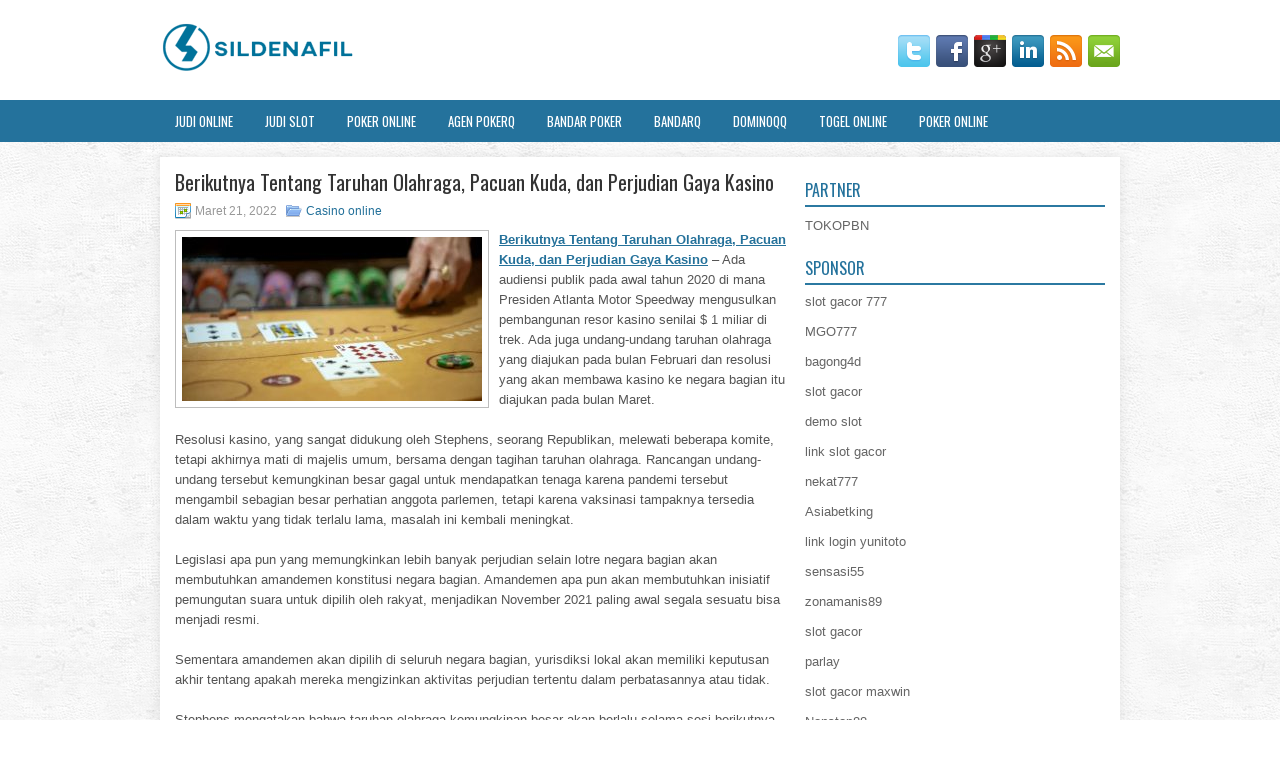

--- FILE ---
content_type: text/html; charset=UTF-8
request_url: https://esviagr.com/berikutnya-tentang-taruhan-olahraga-pacuan-kuda-dan-perjudian-gaya-kasino/
body_size: 10268
content:
 <!DOCTYPE html><html xmlns="http://www.w3.org/1999/xhtml" lang="id">
<head profile="http://gmpg.org/xfn/11">
<meta http-equiv="Content-Type" content="text/html; charset=UTF-8" />

<meta name="viewport" content="width=device-width, initial-scale=1.0"/>
<link rel="stylesheet" href="https://esviagr.com/wp-content/themes/Capano/lib/css/reset.css" type="text/css" media="screen, projection" />
<link rel="stylesheet" href="https://esviagr.com/wp-content/themes/Capano/lib/css/defaults.css" type="text/css" media="screen, projection" />
<!--[if lt IE 8]><link rel="stylesheet" href="https://esviagr.com/wp-content/themes/Capano/lib/css/ie.css" type="text/css" media="screen, projection" /><![endif]-->

<link rel="stylesheet" href="https://esviagr.com/wp-content/themes/Capano/style.css" type="text/css" media="screen, projection" />

<title>Berikutnya Tentang Taruhan Olahraga, Pacuan Kuda, dan Perjudian Gaya Kasino &#8211; Sildenafil</title>
<meta name='robots' content='max-image-preview:large' />
<link rel="alternate" type="application/rss+xml" title="Sildenafil &raquo; Berikutnya Tentang Taruhan Olahraga, Pacuan Kuda, dan Perjudian Gaya Kasino Umpan Komentar" href="https://esviagr.com/berikutnya-tentang-taruhan-olahraga-pacuan-kuda-dan-perjudian-gaya-kasino/feed/" />
<script type="text/javascript">
window._wpemojiSettings = {"baseUrl":"https:\/\/s.w.org\/images\/core\/emoji\/14.0.0\/72x72\/","ext":".png","svgUrl":"https:\/\/s.w.org\/images\/core\/emoji\/14.0.0\/svg\/","svgExt":".svg","source":{"concatemoji":"https:\/\/esviagr.com\/wp-includes\/js\/wp-emoji-release.min.js?ver=6.2.2"}};
/*! This file is auto-generated */
!function(e,a,t){var n,r,o,i=a.createElement("canvas"),p=i.getContext&&i.getContext("2d");function s(e,t){p.clearRect(0,0,i.width,i.height),p.fillText(e,0,0);e=i.toDataURL();return p.clearRect(0,0,i.width,i.height),p.fillText(t,0,0),e===i.toDataURL()}function c(e){var t=a.createElement("script");t.src=e,t.defer=t.type="text/javascript",a.getElementsByTagName("head")[0].appendChild(t)}for(o=Array("flag","emoji"),t.supports={everything:!0,everythingExceptFlag:!0},r=0;r<o.length;r++)t.supports[o[r]]=function(e){if(p&&p.fillText)switch(p.textBaseline="top",p.font="600 32px Arial",e){case"flag":return s("\ud83c\udff3\ufe0f\u200d\u26a7\ufe0f","\ud83c\udff3\ufe0f\u200b\u26a7\ufe0f")?!1:!s("\ud83c\uddfa\ud83c\uddf3","\ud83c\uddfa\u200b\ud83c\uddf3")&&!s("\ud83c\udff4\udb40\udc67\udb40\udc62\udb40\udc65\udb40\udc6e\udb40\udc67\udb40\udc7f","\ud83c\udff4\u200b\udb40\udc67\u200b\udb40\udc62\u200b\udb40\udc65\u200b\udb40\udc6e\u200b\udb40\udc67\u200b\udb40\udc7f");case"emoji":return!s("\ud83e\udef1\ud83c\udffb\u200d\ud83e\udef2\ud83c\udfff","\ud83e\udef1\ud83c\udffb\u200b\ud83e\udef2\ud83c\udfff")}return!1}(o[r]),t.supports.everything=t.supports.everything&&t.supports[o[r]],"flag"!==o[r]&&(t.supports.everythingExceptFlag=t.supports.everythingExceptFlag&&t.supports[o[r]]);t.supports.everythingExceptFlag=t.supports.everythingExceptFlag&&!t.supports.flag,t.DOMReady=!1,t.readyCallback=function(){t.DOMReady=!0},t.supports.everything||(n=function(){t.readyCallback()},a.addEventListener?(a.addEventListener("DOMContentLoaded",n,!1),e.addEventListener("load",n,!1)):(e.attachEvent("onload",n),a.attachEvent("onreadystatechange",function(){"complete"===a.readyState&&t.readyCallback()})),(e=t.source||{}).concatemoji?c(e.concatemoji):e.wpemoji&&e.twemoji&&(c(e.twemoji),c(e.wpemoji)))}(window,document,window._wpemojiSettings);
</script>
<style type="text/css">
img.wp-smiley,
img.emoji {
	display: inline !important;
	border: none !important;
	box-shadow: none !important;
	height: 1em !important;
	width: 1em !important;
	margin: 0 0.07em !important;
	vertical-align: -0.1em !important;
	background: none !important;
	padding: 0 !important;
}
</style>
	<link rel='stylesheet' id='wp-block-library-css' href='https://esviagr.com/wp-includes/css/dist/block-library/style.min.css?ver=6.2.2' type='text/css' media='all' />
<link rel='stylesheet' id='classic-theme-styles-css' href='https://esviagr.com/wp-includes/css/classic-themes.min.css?ver=6.2.2' type='text/css' media='all' />
<style id='global-styles-inline-css' type='text/css'>
body{--wp--preset--color--black: #000000;--wp--preset--color--cyan-bluish-gray: #abb8c3;--wp--preset--color--white: #ffffff;--wp--preset--color--pale-pink: #f78da7;--wp--preset--color--vivid-red: #cf2e2e;--wp--preset--color--luminous-vivid-orange: #ff6900;--wp--preset--color--luminous-vivid-amber: #fcb900;--wp--preset--color--light-green-cyan: #7bdcb5;--wp--preset--color--vivid-green-cyan: #00d084;--wp--preset--color--pale-cyan-blue: #8ed1fc;--wp--preset--color--vivid-cyan-blue: #0693e3;--wp--preset--color--vivid-purple: #9b51e0;--wp--preset--gradient--vivid-cyan-blue-to-vivid-purple: linear-gradient(135deg,rgba(6,147,227,1) 0%,rgb(155,81,224) 100%);--wp--preset--gradient--light-green-cyan-to-vivid-green-cyan: linear-gradient(135deg,rgb(122,220,180) 0%,rgb(0,208,130) 100%);--wp--preset--gradient--luminous-vivid-amber-to-luminous-vivid-orange: linear-gradient(135deg,rgba(252,185,0,1) 0%,rgba(255,105,0,1) 100%);--wp--preset--gradient--luminous-vivid-orange-to-vivid-red: linear-gradient(135deg,rgba(255,105,0,1) 0%,rgb(207,46,46) 100%);--wp--preset--gradient--very-light-gray-to-cyan-bluish-gray: linear-gradient(135deg,rgb(238,238,238) 0%,rgb(169,184,195) 100%);--wp--preset--gradient--cool-to-warm-spectrum: linear-gradient(135deg,rgb(74,234,220) 0%,rgb(151,120,209) 20%,rgb(207,42,186) 40%,rgb(238,44,130) 60%,rgb(251,105,98) 80%,rgb(254,248,76) 100%);--wp--preset--gradient--blush-light-purple: linear-gradient(135deg,rgb(255,206,236) 0%,rgb(152,150,240) 100%);--wp--preset--gradient--blush-bordeaux: linear-gradient(135deg,rgb(254,205,165) 0%,rgb(254,45,45) 50%,rgb(107,0,62) 100%);--wp--preset--gradient--luminous-dusk: linear-gradient(135deg,rgb(255,203,112) 0%,rgb(199,81,192) 50%,rgb(65,88,208) 100%);--wp--preset--gradient--pale-ocean: linear-gradient(135deg,rgb(255,245,203) 0%,rgb(182,227,212) 50%,rgb(51,167,181) 100%);--wp--preset--gradient--electric-grass: linear-gradient(135deg,rgb(202,248,128) 0%,rgb(113,206,126) 100%);--wp--preset--gradient--midnight: linear-gradient(135deg,rgb(2,3,129) 0%,rgb(40,116,252) 100%);--wp--preset--duotone--dark-grayscale: url('#wp-duotone-dark-grayscale');--wp--preset--duotone--grayscale: url('#wp-duotone-grayscale');--wp--preset--duotone--purple-yellow: url('#wp-duotone-purple-yellow');--wp--preset--duotone--blue-red: url('#wp-duotone-blue-red');--wp--preset--duotone--midnight: url('#wp-duotone-midnight');--wp--preset--duotone--magenta-yellow: url('#wp-duotone-magenta-yellow');--wp--preset--duotone--purple-green: url('#wp-duotone-purple-green');--wp--preset--duotone--blue-orange: url('#wp-duotone-blue-orange');--wp--preset--font-size--small: 13px;--wp--preset--font-size--medium: 20px;--wp--preset--font-size--large: 36px;--wp--preset--font-size--x-large: 42px;--wp--preset--spacing--20: 0.44rem;--wp--preset--spacing--30: 0.67rem;--wp--preset--spacing--40: 1rem;--wp--preset--spacing--50: 1.5rem;--wp--preset--spacing--60: 2.25rem;--wp--preset--spacing--70: 3.38rem;--wp--preset--spacing--80: 5.06rem;--wp--preset--shadow--natural: 6px 6px 9px rgba(0, 0, 0, 0.2);--wp--preset--shadow--deep: 12px 12px 50px rgba(0, 0, 0, 0.4);--wp--preset--shadow--sharp: 6px 6px 0px rgba(0, 0, 0, 0.2);--wp--preset--shadow--outlined: 6px 6px 0px -3px rgba(255, 255, 255, 1), 6px 6px rgba(0, 0, 0, 1);--wp--preset--shadow--crisp: 6px 6px 0px rgba(0, 0, 0, 1);}:where(.is-layout-flex){gap: 0.5em;}body .is-layout-flow > .alignleft{float: left;margin-inline-start: 0;margin-inline-end: 2em;}body .is-layout-flow > .alignright{float: right;margin-inline-start: 2em;margin-inline-end: 0;}body .is-layout-flow > .aligncenter{margin-left: auto !important;margin-right: auto !important;}body .is-layout-constrained > .alignleft{float: left;margin-inline-start: 0;margin-inline-end: 2em;}body .is-layout-constrained > .alignright{float: right;margin-inline-start: 2em;margin-inline-end: 0;}body .is-layout-constrained > .aligncenter{margin-left: auto !important;margin-right: auto !important;}body .is-layout-constrained > :where(:not(.alignleft):not(.alignright):not(.alignfull)){max-width: var(--wp--style--global--content-size);margin-left: auto !important;margin-right: auto !important;}body .is-layout-constrained > .alignwide{max-width: var(--wp--style--global--wide-size);}body .is-layout-flex{display: flex;}body .is-layout-flex{flex-wrap: wrap;align-items: center;}body .is-layout-flex > *{margin: 0;}:where(.wp-block-columns.is-layout-flex){gap: 2em;}.has-black-color{color: var(--wp--preset--color--black) !important;}.has-cyan-bluish-gray-color{color: var(--wp--preset--color--cyan-bluish-gray) !important;}.has-white-color{color: var(--wp--preset--color--white) !important;}.has-pale-pink-color{color: var(--wp--preset--color--pale-pink) !important;}.has-vivid-red-color{color: var(--wp--preset--color--vivid-red) !important;}.has-luminous-vivid-orange-color{color: var(--wp--preset--color--luminous-vivid-orange) !important;}.has-luminous-vivid-amber-color{color: var(--wp--preset--color--luminous-vivid-amber) !important;}.has-light-green-cyan-color{color: var(--wp--preset--color--light-green-cyan) !important;}.has-vivid-green-cyan-color{color: var(--wp--preset--color--vivid-green-cyan) !important;}.has-pale-cyan-blue-color{color: var(--wp--preset--color--pale-cyan-blue) !important;}.has-vivid-cyan-blue-color{color: var(--wp--preset--color--vivid-cyan-blue) !important;}.has-vivid-purple-color{color: var(--wp--preset--color--vivid-purple) !important;}.has-black-background-color{background-color: var(--wp--preset--color--black) !important;}.has-cyan-bluish-gray-background-color{background-color: var(--wp--preset--color--cyan-bluish-gray) !important;}.has-white-background-color{background-color: var(--wp--preset--color--white) !important;}.has-pale-pink-background-color{background-color: var(--wp--preset--color--pale-pink) !important;}.has-vivid-red-background-color{background-color: var(--wp--preset--color--vivid-red) !important;}.has-luminous-vivid-orange-background-color{background-color: var(--wp--preset--color--luminous-vivid-orange) !important;}.has-luminous-vivid-amber-background-color{background-color: var(--wp--preset--color--luminous-vivid-amber) !important;}.has-light-green-cyan-background-color{background-color: var(--wp--preset--color--light-green-cyan) !important;}.has-vivid-green-cyan-background-color{background-color: var(--wp--preset--color--vivid-green-cyan) !important;}.has-pale-cyan-blue-background-color{background-color: var(--wp--preset--color--pale-cyan-blue) !important;}.has-vivid-cyan-blue-background-color{background-color: var(--wp--preset--color--vivid-cyan-blue) !important;}.has-vivid-purple-background-color{background-color: var(--wp--preset--color--vivid-purple) !important;}.has-black-border-color{border-color: var(--wp--preset--color--black) !important;}.has-cyan-bluish-gray-border-color{border-color: var(--wp--preset--color--cyan-bluish-gray) !important;}.has-white-border-color{border-color: var(--wp--preset--color--white) !important;}.has-pale-pink-border-color{border-color: var(--wp--preset--color--pale-pink) !important;}.has-vivid-red-border-color{border-color: var(--wp--preset--color--vivid-red) !important;}.has-luminous-vivid-orange-border-color{border-color: var(--wp--preset--color--luminous-vivid-orange) !important;}.has-luminous-vivid-amber-border-color{border-color: var(--wp--preset--color--luminous-vivid-amber) !important;}.has-light-green-cyan-border-color{border-color: var(--wp--preset--color--light-green-cyan) !important;}.has-vivid-green-cyan-border-color{border-color: var(--wp--preset--color--vivid-green-cyan) !important;}.has-pale-cyan-blue-border-color{border-color: var(--wp--preset--color--pale-cyan-blue) !important;}.has-vivid-cyan-blue-border-color{border-color: var(--wp--preset--color--vivid-cyan-blue) !important;}.has-vivid-purple-border-color{border-color: var(--wp--preset--color--vivid-purple) !important;}.has-vivid-cyan-blue-to-vivid-purple-gradient-background{background: var(--wp--preset--gradient--vivid-cyan-blue-to-vivid-purple) !important;}.has-light-green-cyan-to-vivid-green-cyan-gradient-background{background: var(--wp--preset--gradient--light-green-cyan-to-vivid-green-cyan) !important;}.has-luminous-vivid-amber-to-luminous-vivid-orange-gradient-background{background: var(--wp--preset--gradient--luminous-vivid-amber-to-luminous-vivid-orange) !important;}.has-luminous-vivid-orange-to-vivid-red-gradient-background{background: var(--wp--preset--gradient--luminous-vivid-orange-to-vivid-red) !important;}.has-very-light-gray-to-cyan-bluish-gray-gradient-background{background: var(--wp--preset--gradient--very-light-gray-to-cyan-bluish-gray) !important;}.has-cool-to-warm-spectrum-gradient-background{background: var(--wp--preset--gradient--cool-to-warm-spectrum) !important;}.has-blush-light-purple-gradient-background{background: var(--wp--preset--gradient--blush-light-purple) !important;}.has-blush-bordeaux-gradient-background{background: var(--wp--preset--gradient--blush-bordeaux) !important;}.has-luminous-dusk-gradient-background{background: var(--wp--preset--gradient--luminous-dusk) !important;}.has-pale-ocean-gradient-background{background: var(--wp--preset--gradient--pale-ocean) !important;}.has-electric-grass-gradient-background{background: var(--wp--preset--gradient--electric-grass) !important;}.has-midnight-gradient-background{background: var(--wp--preset--gradient--midnight) !important;}.has-small-font-size{font-size: var(--wp--preset--font-size--small) !important;}.has-medium-font-size{font-size: var(--wp--preset--font-size--medium) !important;}.has-large-font-size{font-size: var(--wp--preset--font-size--large) !important;}.has-x-large-font-size{font-size: var(--wp--preset--font-size--x-large) !important;}
.wp-block-navigation a:where(:not(.wp-element-button)){color: inherit;}
:where(.wp-block-columns.is-layout-flex){gap: 2em;}
.wp-block-pullquote{font-size: 1.5em;line-height: 1.6;}
</style>
<script type='text/javascript' src='https://esviagr.com/wp-includes/js/jquery/jquery.min.js?ver=3.6.4' id='jquery-core-js'></script>
<script type='text/javascript' src='https://esviagr.com/wp-includes/js/jquery/jquery-migrate.min.js?ver=3.4.0' id='jquery-migrate-js'></script>
<script type='text/javascript' src='https://esviagr.com/wp-content/themes/Capano/lib/js/superfish.js?ver=6.2.2' id='superfish-js'></script>
<script type='text/javascript' src='https://esviagr.com/wp-content/themes/Capano/lib/js/jquery.mobilemenu.js?ver=6.2.2' id='mobilemenu-js'></script>
<link rel="https://api.w.org/" href="https://esviagr.com/wp-json/" /><link rel="alternate" type="application/json" href="https://esviagr.com/wp-json/wp/v2/posts/1901" /><link rel="EditURI" type="application/rsd+xml" title="RSD" href="https://esviagr.com/xmlrpc.php?rsd" />
<link rel="wlwmanifest" type="application/wlwmanifest+xml" href="https://esviagr.com/wp-includes/wlwmanifest.xml" />

<link rel="canonical" href="https://esviagr.com/berikutnya-tentang-taruhan-olahraga-pacuan-kuda-dan-perjudian-gaya-kasino/" />
<link rel='shortlink' href='https://esviagr.com/?p=1901' />
<link rel="alternate" type="application/json+oembed" href="https://esviagr.com/wp-json/oembed/1.0/embed?url=https%3A%2F%2Fesviagr.com%2Fberikutnya-tentang-taruhan-olahraga-pacuan-kuda-dan-perjudian-gaya-kasino%2F" />
<link rel="alternate" type="text/xml+oembed" href="https://esviagr.com/wp-json/oembed/1.0/embed?url=https%3A%2F%2Fesviagr.com%2Fberikutnya-tentang-taruhan-olahraga-pacuan-kuda-dan-perjudian-gaya-kasino%2F&#038;format=xml" />
<link rel="shortcut icon" href="/wp-content/uploads/2020/04/f.png" type="image/x-icon" />
<link rel="alternate" type="application/rss+xml" title="Sildenafil RSS Feed" href="https://esviagr.com/feed/" />
<link rel="pingback" href="https://esviagr.com/xmlrpc.php" />

</head>

<body class="post-template-default single single-post postid-1901 single-format-standard">

<div id="container">

    <div id="header">
    
        <div class="logo">
         
            <a href="https://esviagr.com"><img src="/wp-content/uploads/2020/04/logo.png" alt="Sildenafil" title="Sildenafil" /></a>
         
        </div><!-- .logo -->

        <div class="header-right">
            <div id="top-social-profiles">
                            <ul class="widget-container"><li class="social-profiles-widget">
            <a href="https://twitter.com/" target="_blank"><img title="Twitter" alt="Twitter" src="https://esviagr.com/wp-content/themes/Capano/images/social-profiles/twitter.png" /></a><a href="https://facebook.com/" target="_blank"><img title="Facebook" alt="Facebook" src="https://esviagr.com/wp-content/themes/Capano/images/social-profiles/facebook.png" /></a><a href="https://plus.google.com/" target="_blank"><img title="Google Plus" alt="Google Plus" src="https://esviagr.com/wp-content/themes/Capano/images/social-profiles/gplus.png" /></a><a href="http://www.linkedin.com/" target="_blank"><img title="LinkedIn" alt="LinkedIn" src="https://esviagr.com/wp-content/themes/Capano/images/social-profiles/linkedin.png" /></a><a href="https://esviagr.com/feed/" target="_blank"><img title="RSS Feed" alt="RSS Feed" src="https://esviagr.com/wp-content/themes/Capano/images/social-profiles/rss.png" /></a><a href="/cdn-cgi/l/email-protection#8cf5e3f9fecce9e1ede5e0a2efe3e1" target="_blank"><img title="Email" alt="Email" src="https://esviagr.com/wp-content/themes/Capano/images/social-profiles/email.png" /></a>            </li></ul>
                        </div>
        </div><!-- .header-right -->
        
    </div><!-- #header -->
    
            <div class="clearfix">
            			<div class="menu-primary-container"><ul id="menu-primary" class="menus menu-primary"><li id="menu-item-190" class="menu-item menu-item-type-taxonomy menu-item-object-category menu-item-190"><a href="https://esviagr.com/category/judi-online/">Judi Online</a></li>
<li id="menu-item-3166" class="menu-item menu-item-type-taxonomy menu-item-object-category menu-item-3166"><a href="https://esviagr.com/category/judi-slot/">Judi Slot</a></li>
<li id="menu-item-115" class="menu-item menu-item-type-taxonomy menu-item-object-category menu-item-115"><a href="https://esviagr.com/category/poker-online/">Poker Online</a></li>
<li id="menu-item-185" class="menu-item menu-item-type-taxonomy menu-item-object-category menu-item-185"><a href="https://esviagr.com/category/agen-pokerq/">Agen PokerQ</a></li>
<li id="menu-item-186" class="menu-item menu-item-type-taxonomy menu-item-object-category menu-item-186"><a href="https://esviagr.com/category/bandar-poker/">Bandar Poker</a></li>
<li id="menu-item-187" class="menu-item menu-item-type-taxonomy menu-item-object-category menu-item-187"><a href="https://esviagr.com/category/bandarq/">BandarQ</a></li>
<li id="menu-item-188" class="menu-item menu-item-type-taxonomy menu-item-object-category menu-item-188"><a href="https://esviagr.com/category/dominoqq/">DominoQQ</a></li>
<li id="menu-item-189" class="menu-item menu-item-type-taxonomy menu-item-object-category menu-item-189"><a href="https://esviagr.com/category/togel-online/">Togel Online</a></li>
<li id="menu-item-191" class="menu-item menu-item-type-taxonomy menu-item-object-category menu-item-191"><a href="https://esviagr.com/category/poker-online/">Poker Online</a></li>
</ul></div>              <!--.primary menu--> 	
                </div>
        
    
    <div id="main">
    
            
        <div id="content">
            
                    
            
    <div class="post post-single clearfix post-1901 type-post status-publish format-standard has-post-thumbnail hentry category-casino-online tag-casino tag-judi tag-poker tag-slot" id="post-1901">
    
        <h2 class="title">Berikutnya Tentang Taruhan Olahraga, Pacuan Kuda, dan Perjudian Gaya Kasino</h2>
        
        <div class="postmeta-primary">
    
            <span class="meta_date">Maret 21, 2022</span>
           &nbsp; <span class="meta_categories"><a href="https://esviagr.com/category/casino-online/" rel="category tag">Casino online</a></span>
    
                 
        </div>
        
        <div class="entry clearfix">
            
            <img width="300" height="164" src="https://esviagr.com/wp-content/uploads/2021/04/S06.jpg" class="alignleft featured_image wp-post-image" alt="" decoding="async" srcset="https://esviagr.com/wp-content/uploads/2021/04/S06.jpg 929w, https://esviagr.com/wp-content/uploads/2021/04/S06-300x164.jpg 300w, https://esviagr.com/wp-content/uploads/2021/04/S06-768x419.jpg 768w" sizes="(max-width: 300px) 100vw, 300px" />            
            <p><a href="https://esviagr.com/berikutnya-tentang-taruhan-olahraga-pacuan-kuda-dan-perjudian-gaya-kasino/">Berikutnya Tentang Taruhan Olahraga, Pacuan Kuda, dan Perjudian Gaya Kasino</a> &#8211; Ada audiensi publik pada awal tahun 2020 di mana Presiden Atlanta Motor Speedway mengusulkan pembangunan resor kasino senilai $ 1 miliar di trek. Ada juga undang-undang taruhan olahraga yang diajukan pada bulan Februari dan resolusi yang akan membawa kasino ke negara bagian itu diajukan pada bulan Maret.</p>
<p>Resolusi kasino, yang sangat didukung oleh Stephens, seorang Republikan, melewati beberapa komite, tetapi akhirnya mati di majelis umum, bersama dengan tagihan taruhan olahraga. Rancangan undang-undang tersebut kemungkinan besar gagal untuk mendapatkan tenaga karena pandemi tersebut mengambil sebagian besar perhatian anggota parlemen, tetapi karena vaksinasi tampaknya tersedia dalam waktu yang tidak terlalu lama, masalah ini kembali meningkat.</p>
<p>Legislasi apa pun yang memungkinkan lebih banyak perjudian selain lotre negara bagian akan membutuhkan amandemen konstitusi negara bagian. Amandemen apa pun akan membutuhkan inisiatif pemungutan suara untuk dipilih oleh rakyat, menjadikan November 2021 paling awal segala sesuatu bisa menjadi resmi.</p>
<p>Sementara amandemen akan dipilih di seluruh negara bagian, yurisdiksi lokal akan memiliki keputusan akhir tentang apakah mereka mengizinkan aktivitas perjudian tertentu dalam perbatasannya atau tidak.</p>
<p>Stephens mengatakan bahwa taruhan olahraga kemungkinan besar akan berlalu selama sesi berikutnya karena ini adalah metode perjudian dengan &#8220;jalur yang paling sedikit perlawanannya kunjungi agen judi <a href="https://www.thefresneltheater.org/slot-gacor/">slot gacor</a>.&#8221; Taruhan olahraga diperkirakan menghasilkan pendapatan pajak antara $ 30 dan $ 100 juta ke negara bagian, tetapi semua orang setuju bahwa pacuan kuda dan perjudian kasino akan memberikan jumlah yang lebih besar kepada kas negara.</p>
    
        </div>
        
        <div class="postmeta-secondary"><span class="meta_tags"><a href="https://esviagr.com/tag/casino/" rel="tag">Casino</a>, <a href="https://esviagr.com/tag/judi/" rel="tag">Judi</a>, <a href="https://esviagr.com/tag/poker/" rel="tag">Poker</a>, <a href="https://esviagr.com/tag/slot/" rel="tag">Slot</a></span></div> 
        
    
    </div><!-- Post ID 1901 -->
    
                
                    
        </div><!-- #content -->
    
        
<div id="sidebar-primary">
	
		<ul class="widget_text widget-container">
			<li id="custom_html-6" class="widget_text widget widget_custom_html">
				<h3 class="widgettitle">PARTNER</h3>
				<div class="textwidget custom-html-widget"><a href="https://www.tokopbn.com/">TOKOPBN</a></div>
			</li>
		</ul>
    	
		<ul class="widget-container">
			<li id="sponsor" class="widget widget_meta">
				<h3 class="widgettitle">Sponsor</h3>			
				<ul>
					<li><a href="https://www.spiceroutecuisine.com/menu/">slot gacor 777</a></li>
                    		<li><a href="https://thebridaldetective.com/real-weddings/">MGO777</a></li>
                    		<li><a href="https://www.chicagohotel-site.com/Hotels/">bagong4d</a></li>
                    		<li><a href="https://www.redapicolachile.cl/contacto/">slot gacor</a></li>
                    		<li><a href="https://p33.miastozabrze.pl/">demo slot</a></li>
                    		<li><a href="https://www.cavemenfoods.com/menu/">link slot gacor</a></li>
                    		<li><a href="https://www.bumdespangasi.com/Kontak/">nekat777</a></li>
                    		<li><a href="https://ourbusinessnews.com">Asiabetking</a></li>
                    		<li><a href="https://yunitoto.de.com/">link login yunitoto</a></li>
                    		<li><a href="https://sensasi55x1000.com">sensasi55</a></li>
                    		<li><a href="https://zonamanis89.id/">zonamanis89</a></li>
                    		<li><a href="https://vishwakarmayojana.com/">slot gacor</a></li>
                    		<li><a href="https://www.uppercrustpizzacathedralcity.com/">parlay</a></li>
                    		<li><a href="https://www.lesvalades.com/">slot gacor maxwin</a></li>
                    		<li><a href="https://159.223.77.63">Nonstop88</a></li>
                    		<li><a href="https://www.philippineshonolulu.org/">judi slot gacor</a></li>
                    						</ul>
			</li>
		</ul>

    <ul class="widget-container"><li id="meta-4" class="widget widget_meta"><h3 class="widgettitle">Meta</h3>
		<ul>
						<li><a href="https://esviagr.com/wp-login.php">Masuk</a></li>
			<li><a href="https://esviagr.com/feed/">Feed entri</a></li>
			<li><a href="https://esviagr.com/comments/feed/">Feed komentar</a></li>

			<li><a href="https://wordpress.org/">WordPress.org</a></li>
		</ul>

		</li></ul><ul class="widget-container"><li id="search-4" class="widget widget_search"> 
<div id="search" title="Type and hit enter">
    <form method="get" id="searchform" action="https://esviagr.com/"> 
        <input type="text" value="Search" 
            name="s" id="s"  onblur="if (this.value == '')  {this.value = 'Search';}"  
            onfocus="if (this.value == 'Search') {this.value = '';}" 
        />
    </form>
</div><!-- #search --></li></ul><ul class="widget-container"><li id="archives-4" class="widget widget_archive"><h3 class="widgettitle">Arsip</h3>
			<ul>
					<li><a href='https://esviagr.com/2026/01/'>Januari 2026</a>&nbsp;(18)</li>
	<li><a href='https://esviagr.com/2025/12/'>Desember 2025</a>&nbsp;(31)</li>
	<li><a href='https://esviagr.com/2025/11/'>November 2025</a>&nbsp;(26)</li>
	<li><a href='https://esviagr.com/2025/10/'>Oktober 2025</a>&nbsp;(27)</li>
	<li><a href='https://esviagr.com/2025/09/'>September 2025</a>&nbsp;(23)</li>
	<li><a href='https://esviagr.com/2025/08/'>Agustus 2025</a>&nbsp;(12)</li>
	<li><a href='https://esviagr.com/2025/07/'>Juli 2025</a>&nbsp;(22)</li>
	<li><a href='https://esviagr.com/2025/06/'>Juni 2025</a>&nbsp;(21)</li>
	<li><a href='https://esviagr.com/2025/05/'>Mei 2025</a>&nbsp;(16)</li>
	<li><a href='https://esviagr.com/2025/04/'>April 2025</a>&nbsp;(26)</li>
	<li><a href='https://esviagr.com/2025/03/'>Maret 2025</a>&nbsp;(40)</li>
	<li><a href='https://esviagr.com/2025/02/'>Februari 2025</a>&nbsp;(33)</li>
	<li><a href='https://esviagr.com/2025/01/'>Januari 2025</a>&nbsp;(33)</li>
	<li><a href='https://esviagr.com/2024/12/'>Desember 2024</a>&nbsp;(35)</li>
	<li><a href='https://esviagr.com/2024/11/'>November 2024</a>&nbsp;(34)</li>
	<li><a href='https://esviagr.com/2024/10/'>Oktober 2024</a>&nbsp;(38)</li>
	<li><a href='https://esviagr.com/2024/09/'>September 2024</a>&nbsp;(38)</li>
	<li><a href='https://esviagr.com/2024/08/'>Agustus 2024</a>&nbsp;(55)</li>
	<li><a href='https://esviagr.com/2024/07/'>Juli 2024</a>&nbsp;(47)</li>
	<li><a href='https://esviagr.com/2024/06/'>Juni 2024</a>&nbsp;(51)</li>
	<li><a href='https://esviagr.com/2024/05/'>Mei 2024</a>&nbsp;(37)</li>
	<li><a href='https://esviagr.com/2024/04/'>April 2024</a>&nbsp;(39)</li>
	<li><a href='https://esviagr.com/2024/03/'>Maret 2024</a>&nbsp;(44)</li>
	<li><a href='https://esviagr.com/2024/02/'>Februari 2024</a>&nbsp;(35)</li>
	<li><a href='https://esviagr.com/2024/01/'>Januari 2024</a>&nbsp;(30)</li>
	<li><a href='https://esviagr.com/2023/12/'>Desember 2023</a>&nbsp;(28)</li>
	<li><a href='https://esviagr.com/2023/11/'>November 2023</a>&nbsp;(27)</li>
	<li><a href='https://esviagr.com/2023/10/'>Oktober 2023</a>&nbsp;(33)</li>
	<li><a href='https://esviagr.com/2023/09/'>September 2023</a>&nbsp;(23)</li>
	<li><a href='https://esviagr.com/2023/08/'>Agustus 2023</a>&nbsp;(37)</li>
	<li><a href='https://esviagr.com/2023/07/'>Juli 2023</a>&nbsp;(43)</li>
	<li><a href='https://esviagr.com/2023/06/'>Juni 2023</a>&nbsp;(34)</li>
	<li><a href='https://esviagr.com/2023/05/'>Mei 2023</a>&nbsp;(44)</li>
	<li><a href='https://esviagr.com/2023/04/'>April 2023</a>&nbsp;(35)</li>
	<li><a href='https://esviagr.com/2023/03/'>Maret 2023</a>&nbsp;(34)</li>
	<li><a href='https://esviagr.com/2023/02/'>Februari 2023</a>&nbsp;(28)</li>
	<li><a href='https://esviagr.com/2023/01/'>Januari 2023</a>&nbsp;(32)</li>
	<li><a href='https://esviagr.com/2022/12/'>Desember 2022</a>&nbsp;(29)</li>
	<li><a href='https://esviagr.com/2022/11/'>November 2022</a>&nbsp;(35)</li>
	<li><a href='https://esviagr.com/2022/10/'>Oktober 2022</a>&nbsp;(33)</li>
	<li><a href='https://esviagr.com/2022/09/'>September 2022</a>&nbsp;(36)</li>
	<li><a href='https://esviagr.com/2022/08/'>Agustus 2022</a>&nbsp;(33)</li>
	<li><a href='https://esviagr.com/2022/07/'>Juli 2022</a>&nbsp;(33)</li>
	<li><a href='https://esviagr.com/2022/06/'>Juni 2022</a>&nbsp;(38)</li>
	<li><a href='https://esviagr.com/2022/05/'>Mei 2022</a>&nbsp;(39)</li>
	<li><a href='https://esviagr.com/2022/04/'>April 2022</a>&nbsp;(35)</li>
	<li><a href='https://esviagr.com/2022/03/'>Maret 2022</a>&nbsp;(35)</li>
	<li><a href='https://esviagr.com/2022/02/'>Februari 2022</a>&nbsp;(33)</li>
	<li><a href='https://esviagr.com/2022/01/'>Januari 2022</a>&nbsp;(29)</li>
	<li><a href='https://esviagr.com/2021/12/'>Desember 2021</a>&nbsp;(36)</li>
	<li><a href='https://esviagr.com/2021/11/'>November 2021</a>&nbsp;(21)</li>
	<li><a href='https://esviagr.com/2021/10/'>Oktober 2021</a>&nbsp;(25)</li>
	<li><a href='https://esviagr.com/2021/09/'>September 2021</a>&nbsp;(22)</li>
	<li><a href='https://esviagr.com/2021/08/'>Agustus 2021</a>&nbsp;(20)</li>
	<li><a href='https://esviagr.com/2021/07/'>Juli 2021</a>&nbsp;(28)</li>
	<li><a href='https://esviagr.com/2021/06/'>Juni 2021</a>&nbsp;(7)</li>
	<li><a href='https://esviagr.com/2021/05/'>Mei 2021</a>&nbsp;(15)</li>
	<li><a href='https://esviagr.com/2021/04/'>April 2021</a>&nbsp;(10)</li>
	<li><a href='https://esviagr.com/2021/03/'>Maret 2021</a>&nbsp;(12)</li>
	<li><a href='https://esviagr.com/2021/02/'>Februari 2021</a>&nbsp;(11)</li>
	<li><a href='https://esviagr.com/2021/01/'>Januari 2021</a>&nbsp;(12)</li>
	<li><a href='https://esviagr.com/2020/12/'>Desember 2020</a>&nbsp;(11)</li>
	<li><a href='https://esviagr.com/2020/11/'>November 2020</a>&nbsp;(13)</li>
	<li><a href='https://esviagr.com/2020/10/'>Oktober 2020</a>&nbsp;(14)</li>
	<li><a href='https://esviagr.com/2020/09/'>September 2020</a>&nbsp;(16)</li>
	<li><a href='https://esviagr.com/2020/08/'>Agustus 2020</a>&nbsp;(4)</li>
	<li><a href='https://esviagr.com/2020/07/'>Juli 2020</a>&nbsp;(10)</li>
	<li><a href='https://esviagr.com/2020/06/'>Juni 2020</a>&nbsp;(15)</li>
	<li><a href='https://esviagr.com/2020/05/'>Mei 2020</a>&nbsp;(7)</li>
			</ul>

			</li></ul><ul class="widget-container"><li id="categories-2" class="widget widget_categories"><h3 class="widgettitle">Kategori</h3>
			<ul>
					<li class="cat-item cat-item-71"><a href="https://esviagr.com/category/casino-online/">Casino online</a> (508)
</li>
	<li class="cat-item cat-item-34"><a href="https://esviagr.com/category/judi-online/">Judi Online</a> (501)
</li>
	<li class="cat-item cat-item-77"><a href="https://esviagr.com/category/judi-slot/">Judi Slot</a> (327)
</li>
	<li class="cat-item cat-item-2"><a href="https://esviagr.com/category/poker-online/">Poker Online</a> (483)
</li>
	<li class="cat-item cat-item-60"><a href="https://esviagr.com/category/togel-online/">Togel Online</a> (112)
</li>
			</ul>

			</li></ul>
		<ul class="widget-container"><li id="recent-posts-4" class="widget widget_recent_entries">
		<h3 class="widgettitle">Pos-pos Terbaru</h3>
		<ul>
											<li>
					<a href="https://esviagr.com/pengalaman-unik-konten-yang-bermanfaat-digunakan-industri-slot-qq-2026-online/">Pengalaman unik konten yang bermanfaat digunakan industri Slot QQ 2026 online</a>
											<span class="post-date">Januari 19, 2026</span>
									</li>
											<li>
					<a href="https://esviagr.com/memenangkan-banyak-chip-poker-2026-semakin-banyak-semakin-meriah/">Memenangkan banyak chip Poker 2026 semakin banyak semakin meriah</a>
											<span class="post-date">Januari 17, 2026</span>
									</li>
											<li>
					<a href="https://esviagr.com/togel-2026-hall-of-famer-wpt-mike-sexton-meninggal-dunia-pada-usia-72/">Togel 2026 Hall Of Famer WPT Mike Sexton Meninggal Dunia Pada Usia 72</a>
											<span class="post-date">Januari 16, 2026</span>
									</li>
											<li>
					<a href="https://esviagr.com/slot-toto-2026-seri-dunia-dipending-untuk-meneruskan-pada-rasio-tradisionil/">Slot Toto 2026 Seri Dunia dipending untuk meneruskan pada rasio tradisionil</a>
											<span class="post-date">Januari 16, 2026</span>
									</li>
											<li>
					<a href="https://esviagr.com/gavin-newsom-memesan-ruang-casino-slot-toto-2026-untuk-kedua-kali-awal-bulan-ini/">Gavin Newsom Memesan Ruang Casino Slot Toto 2026 Untuk Kedua Kali Awal Bulan Ini</a>
											<span class="post-date">Januari 15, 2026</span>
									</li>
					</ul>

		</li></ul><ul class="widget-container"><li id="tag_cloud-2" class="widget widget_tag_cloud"><h3 class="widgettitle">Tag</h3><div class="tagcloud"><a href="https://esviagr.com/tag/agen-bandarq/" class="tag-cloud-link tag-link-3 tag-link-position-1" style="font-size: 9.4093959731544pt;" aria-label="Agen Bandarq (3 item)">Agen Bandarq</a>
<a href="https://esviagr.com/tag/agen-bandarqq/" class="tag-cloud-link tag-link-5 tag-link-position-2" style="font-size: 8.8456375838926pt;" aria-label="Agen BandarQQ (2 item)">Agen BandarQQ</a>
<a href="https://esviagr.com/tag/agen-judi-online/" class="tag-cloud-link tag-link-50 tag-link-position-3" style="font-size: 8.8456375838926pt;" aria-label="Agen Judi Online (2 item)">Agen Judi Online</a>
<a href="https://esviagr.com/tag/agen-poker/" class="tag-cloud-link tag-link-57 tag-link-position-4" style="font-size: 8pt;" aria-label="Agen Poker (1 item)">Agen Poker</a>
<a href="https://esviagr.com/tag/agen-qq-online/" class="tag-cloud-link tag-link-53 tag-link-position-5" style="font-size: 8.8456375838926pt;" aria-label="Agen QQ Online (2 item)">Agen QQ Online</a>
<a href="https://esviagr.com/tag/agungqq/" class="tag-cloud-link tag-link-54 tag-link-position-6" style="font-size: 8pt;" aria-label="AgungQQ (1 item)">AgungQQ</a>
<a href="https://esviagr.com/tag/ahli-poker/" class="tag-cloud-link tag-link-67 tag-link-position-7" style="font-size: 8pt;" aria-label="Ahli Poker (1 item)">Ahli Poker</a>
<a href="https://esviagr.com/tag/bandar/" class="tag-cloud-link tag-link-48 tag-link-position-8" style="font-size: 10.818791946309pt;" aria-label="Bandar (7 item)">Bandar</a>
<a href="https://esviagr.com/tag/bandar-poker/" class="tag-cloud-link tag-link-9 tag-link-position-9" style="font-size: 8pt;" aria-label="Bandar Poker (1 item)">Bandar Poker</a>
<a href="https://esviagr.com/tag/bandarqq/" class="tag-cloud-link tag-link-11 tag-link-position-10" style="font-size: 10.255033557047pt;" aria-label="BandarQQ (5 item)">BandarQQ</a>
<a href="https://esviagr.com/tag/barcelona/" class="tag-cloud-link tag-link-73 tag-link-position-11" style="font-size: 8pt;" aria-label="Barcelona (1 item)">Barcelona</a>
<a href="https://esviagr.com/tag/bet/" class="tag-cloud-link tag-link-68 tag-link-position-12" style="font-size: 8pt;" aria-label="Bet (1 item)">Bet</a>
<a href="https://esviagr.com/tag/blackjack/" class="tag-cloud-link tag-link-51 tag-link-position-13" style="font-size: 10.818791946309pt;" aria-label="Blackjack (7 item)">Blackjack</a>
<a href="https://esviagr.com/tag/bola/" class="tag-cloud-link tag-link-62 tag-link-position-14" style="font-size: 9.8791946308725pt;" aria-label="Bola (4 item)">Bola</a>
<a href="https://esviagr.com/tag/capsa-susun/" class="tag-cloud-link tag-link-8 tag-link-position-15" style="font-size: 11.288590604027pt;" aria-label="Capsa Susun (9 item)">Capsa Susun</a>
<a href="https://esviagr.com/tag/casino/" class="tag-cloud-link tag-link-37 tag-link-position-16" style="font-size: 21.812080536913pt;" aria-label="Casino (1,720 item)">Casino</a>
<a href="https://esviagr.com/tag/ceme/" class="tag-cloud-link tag-link-69 tag-link-position-17" style="font-size: 8.8456375838926pt;" aria-label="Ceme (2 item)">Ceme</a>
<a href="https://esviagr.com/tag/daftar-poker-online/" class="tag-cloud-link tag-link-29 tag-link-position-18" style="font-size: 8pt;" aria-label="Daftar Poker Online (1 item)">Daftar Poker Online</a>
<a href="https://esviagr.com/tag/dari-lebih-27-juta-dalam-acara-wsop-ditanggung-di-ggpoker-akhir-minggu-ini/" class="tag-cloud-link tag-link-55 tag-link-position-19" style="font-size: 8pt;" aria-label="Dari lebih $ 27 Juta dalam Acara WSOP Ditanggung di GGPoker Akhir Minggu Ini (1 item)">Dari lebih $ 27 Juta dalam Acara WSOP Ditanggung di GGPoker Akhir Minggu Ini</a>
<a href="https://esviagr.com/tag/dominoqq/" class="tag-cloud-link tag-link-6 tag-link-position-20" style="font-size: 10.58389261745pt;" aria-label="DominoQQ (6 item)">DominoQQ</a>
<a href="https://esviagr.com/tag/flush/" class="tag-cloud-link tag-link-64 tag-link-position-21" style="font-size: 8pt;" aria-label="Flush (1 item)">Flush</a>
<a href="https://esviagr.com/tag/golden-nugget-serta-cannery/" class="tag-cloud-link tag-link-59 tag-link-position-22" style="font-size: 8pt;" aria-label="Golden Nugget Serta Cannery (1 item)">Golden Nugget Serta Cannery</a>
<a href="https://esviagr.com/tag/holiday-hadiah-spesifikasi-besar-di-club-slot-mgm/" class="tag-cloud-link tag-link-58 tag-link-position-23" style="font-size: 8pt;" aria-label="Holiday Hadiah Spesifikasi Besar Di Club Slot MGM (1 item)">Holiday Hadiah Spesifikasi Besar Di Club Slot MGM</a>
<a href="https://esviagr.com/tag/judi/" class="tag-cloud-link tag-link-40 tag-link-position-24" style="font-size: 22pt;" aria-label="Judi (1,908 item)">Judi</a>
<a href="https://esviagr.com/tag/judi-online/" class="tag-cloud-link tag-link-30 tag-link-position-25" style="font-size: 8pt;" aria-label="Judi Online (1 item)">Judi Online</a>
<a href="https://esviagr.com/tag/kasino/" class="tag-cloud-link tag-link-41 tag-link-position-26" style="font-size: 12.134228187919pt;" aria-label="Kasino (14 item)">Kasino</a>
<a href="https://esviagr.com/tag/kasino-online/" class="tag-cloud-link tag-link-31 tag-link-position-27" style="font-size: 9.8791946308725pt;" aria-label="Kasino Online (4 item)">Kasino Online</a>
<a href="https://esviagr.com/tag/lotere/" class="tag-cloud-link tag-link-79 tag-link-position-28" style="font-size: 8pt;" aria-label="Lotere (1 item)">Lotere</a>
<a href="https://esviagr.com/tag/main-poker/" class="tag-cloud-link tag-link-65 tag-link-position-29" style="font-size: 8pt;" aria-label="Main Poker (1 item)">Main Poker</a>
<a href="https://esviagr.com/tag/online/" class="tag-cloud-link tag-link-70 tag-link-position-30" style="font-size: 8.8456375838926pt;" aria-label="Online (2 item)">Online</a>
<a href="https://esviagr.com/tag/poker/" class="tag-cloud-link tag-link-39 tag-link-position-31" style="font-size: 21.765100671141pt;" aria-label="Poker (1,709 item)">Poker</a>
<a href="https://esviagr.com/tag/poker-online/" class="tag-cloud-link tag-link-4 tag-link-position-32" style="font-size: 11.288590604027pt;" aria-label="Poker Online (9 item)">Poker Online</a>
<a href="https://esviagr.com/tag/poker-qq/" class="tag-cloud-link tag-link-13 tag-link-position-33" style="font-size: 9.8791946308725pt;" aria-label="Poker QQ (4 item)">Poker QQ</a>
<a href="https://esviagr.com/tag/pokerqq-terpercaya/" class="tag-cloud-link tag-link-18 tag-link-position-34" style="font-size: 8pt;" aria-label="PokerQQ Terpercaya (1 item)">PokerQQ Terpercaya</a>
<a href="https://esviagr.com/tag/qq/" class="tag-cloud-link tag-link-63 tag-link-position-35" style="font-size: 8pt;" aria-label="QQ (1 item)">QQ</a>
<a href="https://esviagr.com/tag/roulette/" class="tag-cloud-link tag-link-74 tag-link-position-36" style="font-size: 8pt;" aria-label="Roulette (1 item)">Roulette</a>
<a href="https://esviagr.com/tag/roullete-online/" class="tag-cloud-link tag-link-52 tag-link-position-37" style="font-size: 8.8456375838926pt;" aria-label="Roullete Online (2 item)">Roullete Online</a>
<a href="https://esviagr.com/tag/situs-bandarqq/" class="tag-cloud-link tag-link-7 tag-link-position-38" style="font-size: 8pt;" aria-label="Situs BandarQQ (1 item)">Situs BandarQQ</a>
<a href="https://esviagr.com/tag/situs-bandarq-terpecaya/" class="tag-cloud-link tag-link-43 tag-link-position-39" style="font-size: 8pt;" aria-label="Situs BandarQ Terpecaya (1 item)">Situs BandarQ Terpecaya</a>
<a href="https://esviagr.com/tag/situs-judi-online-terpercaya/" class="tag-cloud-link tag-link-12 tag-link-position-40" style="font-size: 10.255033557047pt;" aria-label="Situs Judi Online Terpercaya (5 item)">Situs Judi Online Terpercaya</a>
<a href="https://esviagr.com/tag/slot/" class="tag-cloud-link tag-link-75 tag-link-position-41" style="font-size: 21.530201342282pt;" aria-label="Slot (1,527 item)">Slot</a>
<a href="https://esviagr.com/tag/strategi-poker/" class="tag-cloud-link tag-link-66 tag-link-position-42" style="font-size: 8pt;" aria-label="Strategi Poker (1 item)">Strategi Poker</a>
<a href="https://esviagr.com/tag/taruhan/" class="tag-cloud-link tag-link-61 tag-link-position-43" style="font-size: 8.8456375838926pt;" aria-label="Taruhan (2 item)">Taruhan</a>
<a href="https://esviagr.com/tag/togel/" class="tag-cloud-link tag-link-78 tag-link-position-44" style="font-size: 21.248322147651pt;" aria-label="Togel (1,316 item)">Togel</a>
<a href="https://esviagr.com/tag/unibet-memutuskan-untuk-memindahkan-acara-poker-online-2020-nya/" class="tag-cloud-link tag-link-10 tag-link-position-45" style="font-size: 8pt;" aria-label="Unibet Memutuskan Untuk Memindahkan Acara Poker Online 2020-nya (1 item)">Unibet Memutuskan Untuk Memindahkan Acara Poker Online 2020-nya</a></div>
</li></ul>	
</div><!-- #sidebar-primary -->        
                
    </div><!-- #main -->
    
    
    <div id="footer-widgets" class="clearfix">
                <div class="footer-widget-box">
                    </div>
        
        <div class="footer-widget-box">
                    </div>
        
        <div class="footer-widget-box footer-widget-box-last">
                    </div>
        
    </div>

    <div id="footer">
    
        <div id="copyrights">
             &copy; 2026  <a href="https://esviagr.com/">Sildenafil</a> 
        </div>
        
                
<div id="credits" style="overflow-y: hidden;overflow-x: visible;width: 400px;margin: auto;">
				<div style="width: 10000px;text-align: left;">
					Powered by <a href="http://wordpress.org/"><strong>WordPress</strong></a> | Theme Designed by:  <a href="https://axis.co.id/" rel="follow">axis</a> <a href="https://www.bca.co.id/" rel="follow">Bank bca</a> <a href="https://www.bni.co.id/" rel="follow">Bank bni</a> <a href="https://bri.co.id/" rel="follow">Bank bri</a> <a href="https://www.btn.co.id/" rel="follow">Bank btn</a> <a href="https://www.cimbniaga.co.id" rel="follow">Bank cimbniaga</a> <a href="https://www.citibank.co.id/" rel="follow">Bank citibank</a> <a href="https://www.danamon.co.id" rel="follow">Bank danamon</a> <a href="https://www.bi.go.id/" rel="follow">Bank Indonesia</a> <a href="https://www.klikmbc.co.id/" rel="follow">Bank klikmbc</a> <a href="https://www.bankmandiri.co.id/" rel="follow">Bank mandiri</a> <a href="https://www.ocbc.com/" rel="follow">Bank ocbc</a> <a href="https://www.panin.co.id/" rel="follow">bank Panin</a> <a href="https://dana.id/" rel="follow">dana</a> <a href="https://facebook.com/" rel="follow">facebook</a> <a href="https://google.co.id/" rel="follow">google</a> <a href="https://indihome.co.id/" rel="follow">indihome</a> <a href="https://www.instagram.com/" rel="follow">instagram</a> <a href="https://www.maybank.co.id/" rel="follow">maybank</a> <a href="https://paypal.com/" rel="follow">paypall</a> <a href="https://www.tiktok.com/" rel="follow">tiktok</a> <a href="https://twitter.com/" rel="follow">twitter</a> <a href="https://web.whatsapp.com/" rel="follow">WA</a> <a href="https://youtube.com/" rel="follow">youtube</a>						
				</div>
			</div><!-- #credits -->
        
    </div><!-- #footer -->
    
</div><!-- #container -->

<script data-cfasync="false" src="/cdn-cgi/scripts/5c5dd728/cloudflare-static/email-decode.min.js"></script><script type='text/javascript' src='https://esviagr.com/wp-includes/js/comment-reply.min.js?ver=6.2.2' id='comment-reply-js'></script>
<script type='text/javascript' src='https://esviagr.com/wp-includes/js/hoverIntent.min.js?ver=1.10.2' id='hoverIntent-js'></script>

<script type='text/javascript'>
/* <![CDATA[ */
jQuery.noConflict();
jQuery(function(){ 
	jQuery('ul.menu-primary').superfish({ 
	animation: {opacity:'show'},
autoArrows:  true,
                dropShadows: false, 
                speed: 200,
                delay: 800
                });
            });
jQuery('.menu-primary-container').mobileMenu({
                defaultText: 'Menu',
                className: 'menu-primary-responsive',
                containerClass: 'menu-primary-responsive-container',
                subMenuDash: '&ndash;'
            });

/* ]]> */
</script>
<script defer src="https://static.cloudflareinsights.com/beacon.min.js/vcd15cbe7772f49c399c6a5babf22c1241717689176015" integrity="sha512-ZpsOmlRQV6y907TI0dKBHq9Md29nnaEIPlkf84rnaERnq6zvWvPUqr2ft8M1aS28oN72PdrCzSjY4U6VaAw1EQ==" data-cf-beacon='{"version":"2024.11.0","token":"8b7c68be842d4ab1ae7f5579becbbb43","r":1,"server_timing":{"name":{"cfCacheStatus":true,"cfEdge":true,"cfExtPri":true,"cfL4":true,"cfOrigin":true,"cfSpeedBrain":true},"location_startswith":null}}' crossorigin="anonymous"></script>
</body>
</html>